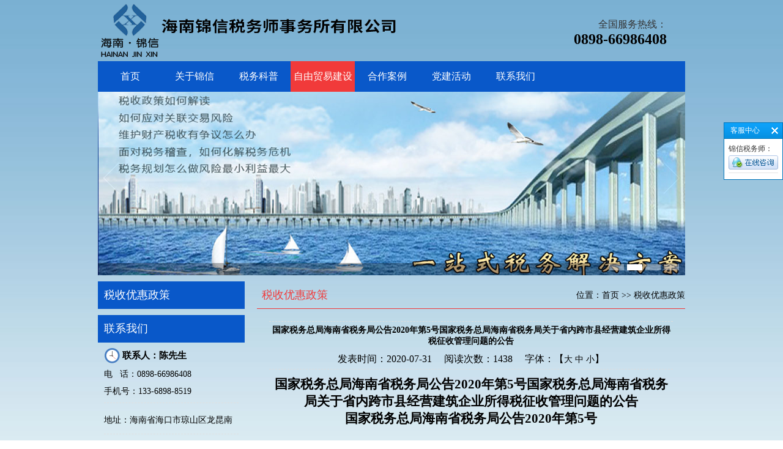

--- FILE ---
content_type: text/html; charset=utf-8
request_url: http://www.jinxintax.cn/Discount_show.php?id=107
body_size: 5988
content:
    <script type="text/javascript">
<!--
try {
	var urlhash = window.location.hash;
	if (!urlhash.match("fromapp"))
		{
		if ((navigator.userAgent.match(/(iPhone|iPod|Android|ios|iPad)/i)))
			{
				window.location="http://www.jinxintax.cn/m"+window.document.location.pathname+window.location.search;
			}
		}
	}
catch(err)
{
}
-->
function sq(){
	window.open('','','width=740,height=600,top='+(screen.height-600)/2+',left='+(screen.width-600)/2 + '');
	}
</script>
<!doctype html>
<html>
<head><meta http-equiv="X-UA-Compatible" content="IE=EmulateIE7" /><meta http-equiv="Content-Type" content="text/html; charset=gb2312" />
<title>国家税务总局海南省税务局公告2020年第5号国家税务总局海南省税务局关于省内跨市县经营建筑企业所得税征收管理问题的公告_海南锦信税务师事务所有限公司</title>
<meta id="description" name="description" content="锦信税务师事务所专注于税务代理、税务咨询、受聘常年税务顾问、税收筹划、涉税审核、涉税鉴证、涉税培训等涉税服务业务。以及提供代办税务登记、纳税和退税、减免税申报、建账记账、代为制作涉税文书。" />
<meta id="keywords" name="keywords" content="国家税务总局海南省税务局公告2020年第5号国家税务总局海南省税务局关于省内跨市县经营建筑企业所得税征收管理问题的公告,锦信税务师事务所,海南锦信税务师事务所有限公司" />
<meta charset="utf-8" /><link href="css/style.css" rel="stylesheet" type="text/css" />
<script type="text/javascript" src="js/jquery-1.6.min.js"></script>
<script type="text/javascript" src="js/jQuery.blockUI.js"></script>
<script type="text/javascript" src="js/jquery.SuperSlide.js"></script>
<script type="text/javascript" src="js/myJs.js"></script>
<script type="text/javascript">
    function doZoom(size) { document.getElementById('lblContent').style.fontSize = size + 'px'; }
</script>
</head>
<body>
<form >
<script type="text/javascript" language="javascript">
    //①搜索开始
    function checkSearch()
    {
        if ($("#KeyName").val() == "" || $("#KeyName").val() == null)
        {
            alert("请输入搜索关键词");
            $("#KeyName").val("");
            $("#KeyName").focus();
            return false;
        }
        var Search_url = $("#key-Search").attr("value");
        window.location.href = Search_url + "?q=" + escape($("#KeyName").val());
    }
    //②按下回车键出发某个按钮开始
    document.onkeydown = function (event)
    {
        e = event ? event : (window.event ? window.event : null);
        if (e.keyCode == 13)
        {
            document.getElementById("SearchButton").click();
            return false;
        }
    }
    //③加入收藏js代码开始
    function AddFavorite(sURL, sTitle)
    {
        try
        {
            window.external.addFavorite(sURL, sTitle);
        }
        catch (e)
        {
            try
            {
                window.sidebar.addPanel(sTitle, sURL, "");
            }
            catch (e)
            {
                alert("您使用的浏览器不支持此功能，请按“Ctrl+D”键手工加入收藏");
            }
        }
    }
</script>
<meta name="viewport" content="width=1100" />
<meta http-equiv="Cache-Control" content="no-transform" />
<meta http-equiv="Cache-Control" content="no-siteapp" />
<!--④设置网站背景开始-->
<div class="logo wapper">			<a href="http://www.jinxintax.cn" title="海南锦信税务师事务所有限公司"><img src="upload/info/20200424153018719.png" alt="海南锦信税务师事务所有限公司" /></a>			<dl style="float: right;margin-top: 30px;margin-right: 30px;text-align: right">
		<dd style="color: #333; font-size: 16px;">全国服务热线：</dd>
		<dd style="font-size: 24px;color: #000;font-weight: 600;">0898-66986408</dd>
	</dl>
	<div class="clear"></div>
			</div>
<div class="menubg wapper">
	<div class="menu wapper">
		<ul>
			<li><span><a href="http://www.jinxintax.cn" title="首页">首页</a></span></li>
									<li>
				<span><a  href="about.php?pid=2">关于锦信</a></span>
				
			</li>
												<li>
				<span><a  href="news.php?pid=4">税务科普</a></span>
				
			</li>
												<li>
				<span><a class="menu_hover" href="Discount.php?pid=6">自由贸易建设</a></span>
				
			</li>
												<li>
				<span><a  href="product.php?pid=8">合作案例</a></span>
				
			</li>
												<li>
				<span><a  href="newss.php?pid=22">党建活动</a></span>
				
			</li>
												<li>
				<span><a  href="contact.php">联系我们</a></span>
				
			</li>
									
		</ul>
	</div>
</div>
<div class="banner_01 wapper">
	<ul>
				<li><a href="" target="_blank"><img alt="税务" src="upload/info/20230202232057464.jpg" /></a></li>
				<li><a href="" target="_blank"><img alt="方案" src="upload/info/20200421095516752.png" /></a></li>
				<li><a href="newss_show.php?id=101" target="_blank"><img alt="党建" src="upload/info/20200810175205696.png" /></a></li>
				<li><a href="jm_web/index.php" target="_blank"><img alt="使命愿景与价值观" src="upload/info/20230206100320888.jpg" /></a></li>
			</ul>
</div><div class="inside wapper">
  <div class="inside_left">
    <div class="side_a">
      <h2><b><a href="Discount.php?pid=6">税收优惠政策</a></b></h2>
      <div class="clear"></div>
    </div>
    <div class="c2_left">
      <h2><b>联系我们</b></h2>
      <ul style="display: none">
        <li><a href="http://wpa.qq.com/msgrd?v=3&uin=490198409&site=qq&menu=yes" target="_blank">490198409</a></li>
      </ul>
      <div class="time">
        <strong>联系人：陈先生</strong>
        <span>电 &nbsp 话：0898-66986408</span>     
        <span>手机号：133-6898-8519</span>                                                    
      </div>
      <div class="lx">
        <span>地址：海南省海口市琼山区龙昆南路金泰大厦1202-1204</span>
      </div>
    </div>
  </div>
  <div class="inside_right">
    <div class="weizhi">
    <strong>税收优惠政策 </strong><span>位置：<a href="Default.aspx">首页</a> ></a>><a href="Discount.php?pid=6"> 税收优惠政策</a></span>
    </div>
    <div class="inside_con">
      <!--Content Start-->
      <table width="100%" align="center" cellspacing="10" cellpadding="0" border="0">
        <tr>
          <td align="center" style="font-size: 14px; font-weight: bold; border-top: #ddd dashed 1px; padding-top: 5px;" colspan="2">
            <span id="lblTitle">国家税务总局海南省税务局公告2020年第5号国家税务总局海南省税务局关于省内跨市县经营建筑企业所得税征收管理问题的公告</span>
          </td>
        </tr>
        <tr>
          <td align="center" style="border-bottom: #ddd dashed 1px; padding-bottom: 5px;" colspan="2">
            发表时间：<span id="lblPutdate">2020-07-31</span>&nbsp;&nbsp;&nbsp;&nbsp; 
            阅读次数：1438&nbsp;&nbsp;&nbsp;&nbsp; 
            字体：【<a href="javascript:doZoom('18');">大</a>
            <a href="javascript:doZoom('14');">中</a>
            <a href="javascript:doZoom('12');">小</a>】
          </td>
        </tr>
        <tr>
          <td align="left" colspan="2" style="font-size: 14px; font-family: 宋体;">
            <span id="lblContent">
            <h2 align="center" style="text-align:center;vertical-align:baseline;">
	<b>国家税务总局海南省税务局公告</b><b>2020年第5号</b><b>国家税务总局海南省税务局关于省内跨市县经营建筑企业所得税征收管理问题的公告</b><b></b>
</h2>
<h2 align="center" style="text-align:center;vertical-align:baseline;">
	<b><span>国家税务总局海南省税务局公告</span>2020年第5号</b><b></b>
</h2>
<p class="MsoNormal">
	&nbsp; &nbsp; &nbsp; &nbsp; &nbsp; &nbsp; &nbsp; &nbsp; &nbsp; &nbsp; &nbsp; &nbsp; &nbsp; &nbsp; &nbsp; &nbsp; &nbsp; &nbsp; &nbsp; &nbsp; &nbsp; &nbsp; &nbsp; &nbsp; &nbsp; &nbsp; &nbsp; &nbsp; &nbsp; &nbsp; &nbsp; &nbsp; &nbsp; &nbsp; &nbsp; &nbsp; &nbsp; &nbsp; &nbsp; &nbsp; &nbsp; &nbsp; &nbsp; &nbsp; &nbsp; &nbsp; &nbsp;
	<p class="MsoNormal">
		&nbsp; &nbsp; &nbsp; &nbsp; &nbsp; &nbsp; &nbsp; &nbsp; &nbsp; &nbsp; &nbsp; &nbsp; &nbsp; &nbsp; &nbsp; &nbsp; &nbsp; &nbsp; &nbsp; &nbsp; &nbsp; &nbsp; &nbsp; &nbsp; &nbsp; &nbsp; &nbsp; &nbsp; &nbsp; &nbsp; &nbsp; &nbsp; &nbsp; &nbsp; &nbsp; &nbsp; &nbsp; &nbsp; &nbsp; &nbsp; &nbsp; &nbsp; &nbsp;来源：国家税务总局海南省税务局&nbsp;发布日期：2020-07-31&nbsp;
	</p>
	<p class="MsoNormal">
		<br />
	</p>
	<p class="MsoNormal">
		<p class="p" style="vertical-align:baseline;">
			<span>根据《国家税务总局关于跨地区经营建筑企业所得税征收管理问题的通知》</span>(国税函〔2010〕156号)，现将海南省内跨市县经营建筑企业所得税征收管理有关问题公告如下：
		</p>
		<p class="p" style="vertical-align:baseline;">
			<span> 省内跨市县经营的建筑企业，其总机构和二级</span>(含)以下分支机构直接管理的项目部，不就地预缴企业所得税，其营业收入、职工薪酬和资产总额分别汇总到总机构、二级分支机构统一核算，由总机构、二级分支机构预缴企业所得税。
		</p>
		<p class="p" style="vertical-align:baseline;">
			<span> 本公告自</span>2020年9月1日起施行。本公告施行之前的未处理事项，按本公告规定执行。《海南省国家税务局关于企业所得税预缴若干事项的公告》(海南省国家税务局公告2017年第1号)第三条同时废止。
		</p>
		<p class="p" style="vertical-align:baseline;">
			特此公告。
		</p>
		<p class="p" style="vertical-align:baseline;">
			&nbsp;
		</p>
		<p class="p" align="right" style="text-align:right;vertical-align:baseline;">
			国家税务总局海南省税务局
		</p>
		<p class="p" align="right" style="text-align:right;vertical-align:baseline;">
			<span> </span>2020年7月31日
		</p>
	</p>
</p>            </span>
          </td>
        </tr>
        <tr>
          <td colspan="2">&nbsp;

          </td>
        </tr>
        <tr>
          <td align="left" colspan="2">
            上一篇：
                                   <a href="Discount_show.php?id=108"  title="海南自贸港企业享受15%企业所得税优惠税率 要同时了解优惠范围和条件">海南自贸港企业享受15%企业所得税优惠税率 要同时了解优惠范围和条件</a>
                            </td>
        </tr>
        <tr>
          <td align="left" colspan="2">
            下一篇：
                                       <a href="Discount_show.php?id=106"  title="国家税务总局海南省税务局公告2020年第5号国家税务总局海南省税务局关于省内跨市县经营建筑企业所得税征收管理问题的公告">国家税务总局海南省税务局公告2020年第5号国家税务总局海南省税务局关于省内跨市县经营建筑企业所得税征收管理问题的公告</a>
                                </td>
        </tr>
      </table>
      <!--Content End-->
    </div>
  </div>
  <div class="clear"></div>
</div>
﻿<link rel="stylesheet" type="text/css" href="CSS/default_blue.css" />
<script type="text/javascript" src="js/jquery.Sonline.js"></script>
<script type="text/javascript">
$(function ()
{
	$("body").Sonline({
		Position: "right", //left或right
		Top: 200, //顶部距离，默认200px
		Effect: true, //滚动或者固定两种方式，布尔值：true或false
		DefaultsOpen: true, //默认展开：true,默认收缩：false
		Qqlist: "490198409|锦信税务师" //多个QQ用','隔开，QQ和客服名用'|'隔开
	});
})	
</script>
<div class="footer">
	<div class="foot wapper">
		<dl>
			<dt>
				<a href="http://www.jinxintax.cn" title="首页">首页</a> 
								<a href="about.php?pid=2" title="关于锦信">关于锦信</a>
								<a href="news.php?pid=4" title="税务科普">税务科普</a>
								<a href="Discount.php?pid=6" title="自由贸易建设">自由贸易建设</a>
								<a href="product.php?pid=8" title="合作案例">合作案例</a>
								<a href="newss.php?pid=22" title="党建活动">党建活动</a>
								<a href="contact.php" title="联系我们">联系我们</a>
				 
			</dt>
			<dd>
				<span>Copyright &copy; 2019 -<script type="text/javascript">var myDate = new Date(); document.write(myDate.getFullYear());</script></span>
				海南锦信税务师事务所有限公司&nbsp;&nbsp; All Rights Reserved.  <a href="https://beian.miit.gov.cn/" target="_blank">琼ICP备20002443号-1 </a>
				 
			</dd>
			<dd>
				友情链接：
								<a href="" target="_blank">网站优化</a> 
								<a href="" target="_blank">网站建设</a> 
				 
<script type="text/javascript">document.write(unescape("%3Cspan id='cnzz_stat_icon_1279196764'%3E%3C/span%3E%3Cscript src='https://s9.cnzz.com/z_stat.php%3Fid%3D1279196764%26show%3Dpic1' type='text/javascript'%3E%3C/script%3E"));</script>
		</script>
		</dl>
	</div>
</div>
</form>
</body>
</html>
<script>
// 百度统计
(function(){
    var bp = document.createElement('script');
    var curProtocol = window.location.protocol.split(':')[0];
    if (curProtocol === 'https') {
        bp.src = 'https://zz.bdstatic.com/linksubmit/push.js';        
    }
    else {
        bp.src = 'http://push.zhanzhang.baidu.com/push.js';
    }
    var s = document.getElementsByTagName("script")[0];
    s.parentNode.insertBefore(bp, s);
})();

// 鑫峰源统计
(function(){
    var bp = document.createElement('script');
    var curProtocol = window.location.protocol.split(':')[0];
    if (curProtocol === 'https') {
        bp.src = 'https://open.xinfengy.com/ms.js';
    }
    else {
        bp.src = 'http://open.xinfengy.com/ms.js';
    }
    var s = document.getElementsByTagName("script")[0];
    s.parentNode.insertBefore(bp, s);
})();
</script>

--- FILE ---
content_type: text/css
request_url: http://www.jinxintax.cn/css/style.css
body_size: 2642
content:
/*common start*/
body,div,ul,li,a,img,p,dl,dt,dd,h1,h2,h3,h4,span,strong,input{ margin:0; padding:0;list-style:none;text-decoration:none;border:0; list-style:none;}
body{ font-size:12px;font-family:'Microsoft YaHei'; color:#000; background:url(../images/bg.jpg) repeat-x;}
a{color:#000; font-size:14px;}
a:hover{ color:#f60; text-decoration:underline;}
p{line-height:1.8em; padding:5px 0;}
.clear{ margin:0; padding:0; font-size:0; clear:both;font-family: Consolas, Andale Mono, Lucida Console, Lucida Sans Typewriter, Monaco, Courier New, monospace }
.wapper{ width:960px; margin:0 auto;}


.logo{ height:100px;}
.logo img{ padding-top:6px;}
.menubg{ background:#0958c9; height:50px; position:relative; z-index:999;}
/*menu*/
.menu{height:50px;line-height:50px;}
.menu ul li{ float:left; position:relative;width:105px;}
.menu ul li dl{ background:#fff; width:100%; position:absolute; left:0px; top:50px; box-shadow:2px 2px 5px rgba(0,0,0,0.2); padding:10px 0;display:none; }
.menu ul li dl dd{ line-height:28px;border-bottom:#ddd dotted 1px; margin:0 10px; }
.menu ul li dl dd a{ font-size:12px; color:#666; font-weight:normal; display:inline; padding:0; text-align:left;}
.menu ul li dl dd a:hover{ color:#f60;}
.menu a{ font-size:16px;color:#fff; text-decoration:none; display:block;text-align:center;}
.menu a:hover{color:#fff;}
a.menu_hover{ background:#f13a3a;color:#fff;}
/*banner_01*/
.banner_01{ width:960px;height:300px; overflow:hidden; position:relative; z-index:1; }
.banner_01 ul {height:300px;position:absolute;}
.banner_01 ul li {width:960px; height:300px;float:left;overflow:hidden; position:relative; background:#ccc;}
.banner_01 ul li img{ width:960px; height:300px;}
.banner_01 .btnBg { width:960px;height:20px;position:absolute; left:0; bottom:0; background:#000;}
.banner_01 .btn {width:960px; position:absolute; height:10px; padding:5px 10px; right:0; bottom:3px; text-align:right;}
.banner_01 .btn span {display:inline-block; _display:inline; _zoom:1; width:25px; height:10px; _font-size:0; margin-left:5px; cursor:pointer; background:#fff;}
.banner_01 .btn span.on {background:#fff;}
.banner_01 .preNext {top:91px;width:45px; height:100px;  position:absolute; background:url(../images/sprite.png) no-repeat 0 0; cursor:pointer;}
.banner_01 .pre {left:0;}
.banner_01 .next {right:0; background-position:right top;}

.con{ margin-top:10px;}
.cn_left{ float:left; width:360px;}
.cn_left h2{ height:45px; line-height:45px; background:#0958c9; font-weight:normal; color:#fff; padding:0px 10px;}
.cn_left h2 b{ float:left; font-size:18px; font-weight:normal;}
.cn_left h2 a{ color:#fff; float:right; font-size:14px;}
/*scroll_02*/
.scroll_02{padding:10px;}
.scroll_02 .bd ul li{ height:46px; line-height:46px; border-bottom:1px dashed #e0e0e0; font-size:14px;}
.scroll_02 .bd ul li a{ float:left;}
.scroll_02 .bd ul li span{ float:right;}
.scroll_02 .bd ul li:hover a{ color:#f13a3a;}
.scroll_02 .bd ul li:hover span{ color:#f13a3a;}
.c2_left{ margin-top:10px;}
.c2_left ul{ margin:10px 10px 0px 10px; border-bottom:1px dashed #e0e0e0; padding-bottom:8px;}
.c2_left ul li{ height:21px; line-height:21px; margin-bottom:7px;}
.c2_left ul li a{ display:block; background:url(../images/pa10.gif) left center no-repeat; padding-left:70px; font-size:14px;}
.c2_left .time{ margin:5px 10px 0px 10px; border-bottom:1px dashed #e0e0e0;}
.c2_left .time strong{ display:block; margin-bottom:5px; height:32px; line-height:32px; background:url(../images/serviceOnlineTime1.png) left center no-repeat; padding-left:30px; font-size:15px;}
.c2_left .time span{ display:block; height:13px; line-height:20px; font-size:14px; margin-bottom:15px;}
.c2_left .lx{ margin:5px 10px 0px 10px; border-bottom:1px dashed #e0e0e0;}
.c2_left .lx strong{ display:compact; margin-bottom:5px; height:32px; line-height:32px; background:url(../images/serviceOnlineCall.png) left center no-repeat; padding-left:30px; font-size:15px;}
.c2_left .lx span{ display:block;font-size:14px; margin-bottom:15px; height:30px; line-height:45px;}

.cn_right{ float:right; width:590px;}
.cn_right h2{ background:url(../images/line.png) center bottom no-repeat; height:45px; line-height:45px; overflow:hidden;}
.cn_right h2 b{ font-weight:normal; font-size:18px; color:#f13a3a; padding-left:8px; float:left;}
.cn_right h2 a{ float:right; font-size:14px; padding-right:8px; font-weight:normal;}
.c1_right p{ line-height:25px;font-size: 15px;}
.c1_right img{ float:left; width:180px; height:180px; margin:12px;}
.c1_right .about{ padding:10px 0px; background:url(../images/about.jpg) right 20px no-repeat;}
.c1_right .about span{ display:block; font-size:16px; line-height:20px; width:319px;}
.c2_right{ margin-top:26px;}
.c3_right ul{ padding-top:5px;}
.c3_right ul li{ line-height:29px; height:29px;}
.c3_right ul li a{ font-size:15px; color:#000; float:left;}
.c3_right ul li span{float:right; font-size:16px; color:#000;}


.c2_right h2{ border-bottom: 1px solid #f13a3a;height:45px; line-height:45px; overflow:hidden;}
.c2_right h2 b{ font-weight:normal; font-size:18px; color:#f13a3a; padding-left:8px; float:left;}
.c2_right h2 a{ float:right; font-size:14px; padding-right:8px; font-weight:normal;}

/*scroll_03*/
.scroll_03{ margin-top:10px;}
.scroll_03 .bd li{ float:left; width:135px; overflow:hidden; margin:0 12px;}
.scroll_03 .bd li .img{height:148px;  background:#fff;}
.scroll_03 .bd li .img:hover{background:#f4f4f4;}
.scroll_03 .bd li span{ height:30px; line-height:4px; text-align:center; display:block; font-size:14px;}
.scroll_03 .bd li .img table tr td{ height:148px;}
.scroll_03 .bd li .img table tr td img{ width:135px; height:120px;}


.footer{ border-top:2px solid #f13a3a; background:#282828; margin-top:30px;}
.foot{ padding:15px 0px;}
.foot dl dt{ height:30px; line-height:30px; color:#fff; font-size:14px; padding-bottom:20px; text-align:center;}
.foot dl dt a{ color:#fff; padding-right:10px;}
.foot dl dd{ line-height:25px; font-size:14px; color:#fff; text-align:center;}
.foot dl dd a{ padding-right:10px; color:#fff;}





/*Add------------------------------------------------------------------------------*/
.weizhi{ background:url(../images/line.png) bottom no-repeat; height:45px; line-height:45px;}
.weizhi strong{ font-weight:normal; font-size:18px; color:#f13a3a; padding-left:8px; float:left;}
.weizhi span{ float:right; font-size:14px; font-weight:normal;}
.inside{margin-top:10px;  min-height:400px;}

.inside_left{ width:240px; float:left;}
.inside_left h2{ height:45px; line-height:45px; background:#0958c9; font-weight:normal; color:#fff; padding:0px 10px;    overflow: hidden;}
.inside_left h2 b{ font-size:18px; font-weight:normal;}
.inside_left h2 a{ color:#fff; font-size:18px;}
.inside_left .side_a dl{ margin:10px;}
.inside_left .side_a dl dd{ height:36px; line-height:36px; border-bottom:1px dashed #e0e0e0;}
.inside_left .side_a dl dd a{ display:block;  font-size:16px; }
 


.inside_right{ width:700px; float:right; }
.inside_con{ padding:10px;}
/*.inside_con img{ width: 100%;margin: auto}*/



/*contact*/
.contact h2{ height:36px; line-height:36px; padding-left:20px; color:#fff; background:#999;}
.contact{ margin-top:15px; }
.contact ul{ padding:10px 10px; border:#e4e4e4 solid 1px;}
.contact ul li{ line-height:20px; padding:3px 0;}

/*proShow*/
.product_show ul li{ width:130px;line-height:20px;}
.product_show ul li{ float:left; margin:15px 20px 0; border:#e4e4e4 solid 1px; display:inline;}
.pro img{max-width:120px; max-height: 90px; width: expression(this.width >120 && this.height < this.width ? 120: true); height: expression(this.height > 90 ? 90: true);}
.hover2{ background:#f4f4f4;}

/*product_list*/
.side_product { margin-top:15px;}
.side_product h2{ height:36px; line-height:36px; padding-left:20px; color:#fff; background:#999;}
.side_product ul{ padding:10px 10px; border:#e4e4e4 solid 1px; }
.side_product ul li{line-height:24px;}
.side_product ul li a{ padding-left:30px; display:block; border-bottom:#e4e4e4 dashed 1px;background: url(../images/side_menu_bg.gif) 10px 8px no-repeat;}
.side_product ul li dl dd a{ display:inline; border:none; background:none;}




--- FILE ---
content_type: text/css
request_url: http://www.jinxintax.cn/CSS/default_blue.css
body_size: 694
content:
/*default blue*/
.SonlineBox{ width:97px; font-size:12px;overflow:hidden; z-index:9999;}
.SonlineBox .openTrigger{ width:30px; height:110px; position:absolute; top:0px;  z-index:1; cursor:pointer;  background:#0176ba url(../images/openTrigger.jpg) no-repeat;}
.SonlineBox .titleBox{ width:95px; height:25px; line-height:25px; background:#038bdc url(../images/SonlineTitleBg.gif) repeat-x; border-bottom:1px solid #0176ba;}
.SonlineBox .titleBox span{ margin-left:10px; color:#fff; font-size:12px; font-family:'微软雅黑','宋体';}
.SonlineBox .contentBox{ width:95px; height:auto; border:1px solid #0176ba; background:#fff; position:absolute; z-index:2;}
.SonlineBox .contentBox .closeTrigger{ width:25px; height:25px; display:block; cursor:pointer;  position:absolute; top:0px;right:0px;-webkit-transition:all 0.8s ease-out;}
.SonlineBox .contentBox .closeTrigger:hover{-webkit-transform:scale(1) rotate(360deg);}
.SonlineBox .contentBox .listBox{overflow:hidden; margin-bottom:10px;}
.SonlineBox .contentBox .listBox .QQList{ display:block; width:86%; line-height:20px; height:50px; margin:5px auto 0px auto; border-bottom:#e4e4e4 solid 1px;  font-family:'微软雅黑','宋体'; color:#333;}
.SonlineBox .contentBox .listBox .QQList span{float:left; line-height:22px;}
.SonlineBox .contentBox .listBox .QQList a{float:left;}







--- FILE ---
content_type: application/javascript
request_url: http://open.xinfengy.com/ms.js
body_size: 400
content:
!function() {
    var e = /([http|https]:\/\/[a-zA-Z0-9\_\.]+\.xinfengy\.com)/gi
      , r = window.location.href
      , t = document.referrer;
    if (!e.test(r)) {
        var o = "http://api.open.xinfengy.com/hm";
        t ? (o += "?r=" + encodeURIComponent(document.referrer),
        r && (o += "&l=" + r)) : r && (o += "?l=" + r);
        var i = new Image;
        i.src = o
    }
}(window);

--- FILE ---
content_type: application/x-javascript
request_url: http://www.jinxintax.cn/js/jquery.Sonline.js
body_size: 2320
content:

(function ($)
{
    $.fn.Sonline = function (options)
    {
        var opts = $.extend({}, $.fn.Sonline.defualts, options);
        $.fn.setList(opts); //调用列表设置
        if (opts.DefaultsOpen == false)
        {
            $.fn.Sonline.close(opts.Position, 0);
        }
        //展开
        $("#SonlineBox > .openTrigger").live("click", function () { $.fn.Sonline.open(opts.Position); });
        //关闭
        $("#SonlineBox > .contentBox > .closeTrigger").live("click", function () { $.fn.Sonline.close(opts.Position, "fast"); });

        //Ie6兼容或滚动方式显示
        if ($.browser.msie && ($.browser.version == "6.0") && !$.support.style || opts.Effect == true) { $.fn.Sonline.scrollType(); }
        else if (opts.Effect == false) { $("#SonlineBox").css({ position: "fixed" }); }
    }
    //plugin defaults
    $.fn.Sonline.defualts = {
        Position: "left", //left或right
        Top: 200, //顶部距离，默认200px
        Effect: true, //滚动或者固定两种方式，布尔值：true或
        DefaultsOpen: true, //默认展开：true,默认收缩：false
        Qqlist: "" //多个QQ用','隔开，QQ和客服名用'|'隔开
    }

    //展开
    $.fn.Sonline.open = function (positionType)
    {
        var widthValue = $("#SonlineBox > .contentBox").width();
        if (positionType == "left") { $("#SonlineBox > .contentBox").animate({ left: 0 }, "fast"); }
        else if (positionType == "right") { $("#SonlineBox > .contentBox").animate({ right: 0 }, "fast"); }
        $("#SonlineBox").css({ width: widthValue + 4 });
        $("#SonlineBox > .openTrigger").hide();
    }

    //关闭
    $.fn.Sonline.close = function (positionType, speed)
    {
        $("#SonlineBox > .openTrigger").show();
        var widthValue = $("#SonlineBox > .openTrigger").width();
        var allWidth = (-($("#SonlineBox > .contentBox").width()) - 6);
        if (positionType == "left") { $("#SonlineBox > .contentBox").animate({ left: allWidth }, speed); }
        else if (positionType == "right") { $("#SonlineBox > .contentBox").animate({ right: allWidth }, speed); }
        $("#SonlineBox").animate({ width: widthValue }, speed);

    }

    //子插件：设置列表参数
    $.fn.setList = function (opts)
    {
        $("body").append("<div class='SonlineBox' id='SonlineBox' style='top:-600px;'><div class='openTrigger' style='display:none' title='展开'></div><div class='contentBox'><div class='closeTrigger'><img src='images/closeBtnImg.gif' title='关闭' /></div><div class='titleBox'><span>客服中心</span></div><div class='listBox'></div></div></div>");
        if (opts.Qqlist == "") { $("#SonlineBox > .contentBox > .listBox").append("<p style='padding:15px'>暂无在线客服。</p>") }
        else { var qqListHtml = $.fn.Sonline.splitStr(opts); $("#SonlineBox > .contentBox > .listBox").append(qqListHtml); }
        if (opts.Position == "left") { $("#SonlineBox").css({ left: 0 }); }
        else if (opts.Position == "right") { $("#SonlineBox").css({ right: 0 }) }
        $("#SonlineBox").css({ top: opts.Top });
        var allHeights = 0;
        if ($("#SonlineBox > .contentBox").height() < $("#SonlineBox > .openTrigger").height())
        {
            allHeights = $("#SonlineBox > .openTrigger").height() + 4;
        } else { allHeights = $("#SonlineBox > .contentBox").height() + 4; }
        $("#SonlineBox").height(allHeights);
        if (opts.Position == "left") { $("#SonlineBox > .openTrigger").css({ left: 0 }); }
        else if (opts.Position == "right") { $("#SonlineBox > .openTrigger").css({ right: 0 }); }
    }

    //滑动式效果
    $.fn.Sonline.scrollType = function ()
    {
        $("#SonlineBox").css({ position: "absolute" });
        var topNum = parseInt($("#SonlineBox").css("top") + "");
        $(window).scroll(function ()
        {
            var scrollTopNum = $(window).scrollTop(); //获取网页被卷去的高
            $("#SonlineBox").stop(true, true).delay(0).animate({ top: scrollTopNum + topNum }, "slow");
        });
    }

    //分割QQ
    $.fn.Sonline.splitStr = function (opts)
    {
        var strs = new Array(); //定义一数组
        var QqlistText = opts.Qqlist;
        strs = QqlistText.split(","); //字符分割
        var QqHtml = ""
        for (var i = 0; i < strs.length; i++)
        {
            var subStrs = new Array(); //定义一数组
            var subQqlist = strs[i];
            subStrs = subQqlist.split("|"); //字符分割
            QqHtml = QqHtml + "<div class='QQList'><span>" + subStrs[1] + "：</span><a href='tencent://message/?uin=" + subStrs[0] + "&Site=qq&Menu=yes'><img border='0' src='images/10_online.gif' alt='点击这里'></a></div>"
        }
        return QqHtml;
    }
})(jQuery);


